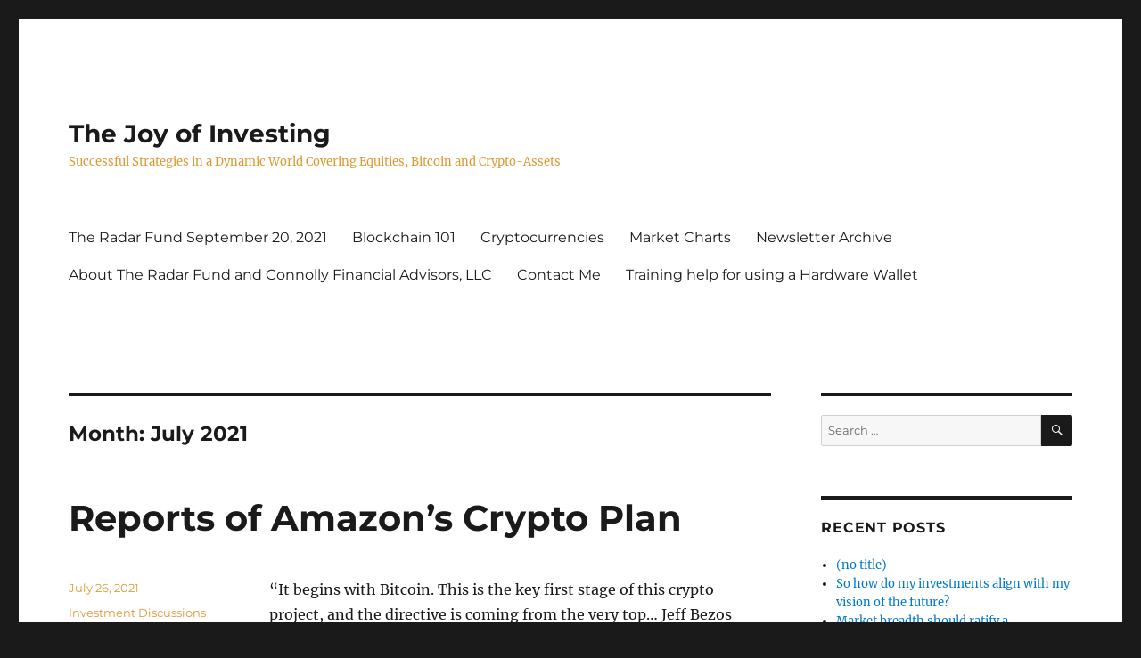

--- FILE ---
content_type: text/html; charset=UTF-8
request_url: https://thejoyofinvesting.com/2021/07/
body_size: 13499
content:
<!DOCTYPE html>
<html lang="en-US" class="no-js">
<head>
	<meta charset="UTF-8">
	<meta name="viewport" content="width=device-width, initial-scale=1.0">
	<link rel="profile" href="https://gmpg.org/xfn/11">
		<script>
(function(html){html.className = html.className.replace(/\bno-js\b/,'js')})(document.documentElement);
//# sourceURL=twentysixteen_javascript_detection
</script>
<title>July 2021 &#8211; The Joy of Investing</title>
<style>
#wpadminbar #wp-admin-bar-wsm_free_top_button .ab-icon:before {
	content: "\f239";
	color: #FF9800;
	top: 3px;
}
</style><meta name='robots' content='max-image-preview:large' />
	<style>img:is([sizes="auto" i], [sizes^="auto," i]) { contain-intrinsic-size: 3000px 1500px }</style>
	<link rel="alternate" type="application/rss+xml" title="The Joy of Investing &raquo; Feed" href="https://thejoyofinvesting.com/feed/" />
<link rel="alternate" type="application/rss+xml" title="The Joy of Investing &raquo; Comments Feed" href="https://thejoyofinvesting.com/comments/feed/" />
<script>
window._wpemojiSettings = {"baseUrl":"https:\/\/s.w.org\/images\/core\/emoji\/16.0.1\/72x72\/","ext":".png","svgUrl":"https:\/\/s.w.org\/images\/core\/emoji\/16.0.1\/svg\/","svgExt":".svg","source":{"concatemoji":"https:\/\/thejoyofinvesting.com\/wp-includes\/js\/wp-emoji-release.min.js?ver=6.8.3"}};
/*! This file is auto-generated */
!function(s,n){var o,i,e;function c(e){try{var t={supportTests:e,timestamp:(new Date).valueOf()};sessionStorage.setItem(o,JSON.stringify(t))}catch(e){}}function p(e,t,n){e.clearRect(0,0,e.canvas.width,e.canvas.height),e.fillText(t,0,0);var t=new Uint32Array(e.getImageData(0,0,e.canvas.width,e.canvas.height).data),a=(e.clearRect(0,0,e.canvas.width,e.canvas.height),e.fillText(n,0,0),new Uint32Array(e.getImageData(0,0,e.canvas.width,e.canvas.height).data));return t.every(function(e,t){return e===a[t]})}function u(e,t){e.clearRect(0,0,e.canvas.width,e.canvas.height),e.fillText(t,0,0);for(var n=e.getImageData(16,16,1,1),a=0;a<n.data.length;a++)if(0!==n.data[a])return!1;return!0}function f(e,t,n,a){switch(t){case"flag":return n(e,"\ud83c\udff3\ufe0f\u200d\u26a7\ufe0f","\ud83c\udff3\ufe0f\u200b\u26a7\ufe0f")?!1:!n(e,"\ud83c\udde8\ud83c\uddf6","\ud83c\udde8\u200b\ud83c\uddf6")&&!n(e,"\ud83c\udff4\udb40\udc67\udb40\udc62\udb40\udc65\udb40\udc6e\udb40\udc67\udb40\udc7f","\ud83c\udff4\u200b\udb40\udc67\u200b\udb40\udc62\u200b\udb40\udc65\u200b\udb40\udc6e\u200b\udb40\udc67\u200b\udb40\udc7f");case"emoji":return!a(e,"\ud83e\udedf")}return!1}function g(e,t,n,a){var r="undefined"!=typeof WorkerGlobalScope&&self instanceof WorkerGlobalScope?new OffscreenCanvas(300,150):s.createElement("canvas"),o=r.getContext("2d",{willReadFrequently:!0}),i=(o.textBaseline="top",o.font="600 32px Arial",{});return e.forEach(function(e){i[e]=t(o,e,n,a)}),i}function t(e){var t=s.createElement("script");t.src=e,t.defer=!0,s.head.appendChild(t)}"undefined"!=typeof Promise&&(o="wpEmojiSettingsSupports",i=["flag","emoji"],n.supports={everything:!0,everythingExceptFlag:!0},e=new Promise(function(e){s.addEventListener("DOMContentLoaded",e,{once:!0})}),new Promise(function(t){var n=function(){try{var e=JSON.parse(sessionStorage.getItem(o));if("object"==typeof e&&"number"==typeof e.timestamp&&(new Date).valueOf()<e.timestamp+604800&&"object"==typeof e.supportTests)return e.supportTests}catch(e){}return null}();if(!n){if("undefined"!=typeof Worker&&"undefined"!=typeof OffscreenCanvas&&"undefined"!=typeof URL&&URL.createObjectURL&&"undefined"!=typeof Blob)try{var e="postMessage("+g.toString()+"("+[JSON.stringify(i),f.toString(),p.toString(),u.toString()].join(",")+"));",a=new Blob([e],{type:"text/javascript"}),r=new Worker(URL.createObjectURL(a),{name:"wpTestEmojiSupports"});return void(r.onmessage=function(e){c(n=e.data),r.terminate(),t(n)})}catch(e){}c(n=g(i,f,p,u))}t(n)}).then(function(e){for(var t in e)n.supports[t]=e[t],n.supports.everything=n.supports.everything&&n.supports[t],"flag"!==t&&(n.supports.everythingExceptFlag=n.supports.everythingExceptFlag&&n.supports[t]);n.supports.everythingExceptFlag=n.supports.everythingExceptFlag&&!n.supports.flag,n.DOMReady=!1,n.readyCallback=function(){n.DOMReady=!0}}).then(function(){return e}).then(function(){var e;n.supports.everything||(n.readyCallback(),(e=n.source||{}).concatemoji?t(e.concatemoji):e.wpemoji&&e.twemoji&&(t(e.twemoji),t(e.wpemoji)))}))}((window,document),window._wpemojiSettings);
</script>
<style id='wp-emoji-styles-inline-css'>

	img.wp-smiley, img.emoji {
		display: inline !important;
		border: none !important;
		box-shadow: none !important;
		height: 1em !important;
		width: 1em !important;
		margin: 0 0.07em !important;
		vertical-align: -0.1em !important;
		background: none !important;
		padding: 0 !important;
	}
</style>
<link rel='stylesheet' id='wp-block-library-css' href='https://thejoyofinvesting.com/wp-includes/css/dist/block-library/style.min.css?ver=6.8.3' media='all' />
<style id='wp-block-library-theme-inline-css'>
.wp-block-audio :where(figcaption){color:#555;font-size:13px;text-align:center}.is-dark-theme .wp-block-audio :where(figcaption){color:#ffffffa6}.wp-block-audio{margin:0 0 1em}.wp-block-code{border:1px solid #ccc;border-radius:4px;font-family:Menlo,Consolas,monaco,monospace;padding:.8em 1em}.wp-block-embed :where(figcaption){color:#555;font-size:13px;text-align:center}.is-dark-theme .wp-block-embed :where(figcaption){color:#ffffffa6}.wp-block-embed{margin:0 0 1em}.blocks-gallery-caption{color:#555;font-size:13px;text-align:center}.is-dark-theme .blocks-gallery-caption{color:#ffffffa6}:root :where(.wp-block-image figcaption){color:#555;font-size:13px;text-align:center}.is-dark-theme :root :where(.wp-block-image figcaption){color:#ffffffa6}.wp-block-image{margin:0 0 1em}.wp-block-pullquote{border-bottom:4px solid;border-top:4px solid;color:currentColor;margin-bottom:1.75em}.wp-block-pullquote cite,.wp-block-pullquote footer,.wp-block-pullquote__citation{color:currentColor;font-size:.8125em;font-style:normal;text-transform:uppercase}.wp-block-quote{border-left:.25em solid;margin:0 0 1.75em;padding-left:1em}.wp-block-quote cite,.wp-block-quote footer{color:currentColor;font-size:.8125em;font-style:normal;position:relative}.wp-block-quote:where(.has-text-align-right){border-left:none;border-right:.25em solid;padding-left:0;padding-right:1em}.wp-block-quote:where(.has-text-align-center){border:none;padding-left:0}.wp-block-quote.is-large,.wp-block-quote.is-style-large,.wp-block-quote:where(.is-style-plain){border:none}.wp-block-search .wp-block-search__label{font-weight:700}.wp-block-search__button{border:1px solid #ccc;padding:.375em .625em}:where(.wp-block-group.has-background){padding:1.25em 2.375em}.wp-block-separator.has-css-opacity{opacity:.4}.wp-block-separator{border:none;border-bottom:2px solid;margin-left:auto;margin-right:auto}.wp-block-separator.has-alpha-channel-opacity{opacity:1}.wp-block-separator:not(.is-style-wide):not(.is-style-dots){width:100px}.wp-block-separator.has-background:not(.is-style-dots){border-bottom:none;height:1px}.wp-block-separator.has-background:not(.is-style-wide):not(.is-style-dots){height:2px}.wp-block-table{margin:0 0 1em}.wp-block-table td,.wp-block-table th{word-break:normal}.wp-block-table :where(figcaption){color:#555;font-size:13px;text-align:center}.is-dark-theme .wp-block-table :where(figcaption){color:#ffffffa6}.wp-block-video :where(figcaption){color:#555;font-size:13px;text-align:center}.is-dark-theme .wp-block-video :where(figcaption){color:#ffffffa6}.wp-block-video{margin:0 0 1em}:root :where(.wp-block-template-part.has-background){margin-bottom:0;margin-top:0;padding:1.25em 2.375em}
</style>
<style id='classic-theme-styles-inline-css'>
/*! This file is auto-generated */
.wp-block-button__link{color:#fff;background-color:#32373c;border-radius:9999px;box-shadow:none;text-decoration:none;padding:calc(.667em + 2px) calc(1.333em + 2px);font-size:1.125em}.wp-block-file__button{background:#32373c;color:#fff;text-decoration:none}
</style>
<style id='global-styles-inline-css'>
:root{--wp--preset--aspect-ratio--square: 1;--wp--preset--aspect-ratio--4-3: 4/3;--wp--preset--aspect-ratio--3-4: 3/4;--wp--preset--aspect-ratio--3-2: 3/2;--wp--preset--aspect-ratio--2-3: 2/3;--wp--preset--aspect-ratio--16-9: 16/9;--wp--preset--aspect-ratio--9-16: 9/16;--wp--preset--color--black: #000000;--wp--preset--color--cyan-bluish-gray: #abb8c3;--wp--preset--color--white: #fff;--wp--preset--color--pale-pink: #f78da7;--wp--preset--color--vivid-red: #cf2e2e;--wp--preset--color--luminous-vivid-orange: #ff6900;--wp--preset--color--luminous-vivid-amber: #fcb900;--wp--preset--color--light-green-cyan: #7bdcb5;--wp--preset--color--vivid-green-cyan: #00d084;--wp--preset--color--pale-cyan-blue: #8ed1fc;--wp--preset--color--vivid-cyan-blue: #0693e3;--wp--preset--color--vivid-purple: #9b51e0;--wp--preset--color--dark-gray: #1a1a1a;--wp--preset--color--medium-gray: #686868;--wp--preset--color--light-gray: #e5e5e5;--wp--preset--color--blue-gray: #4d545c;--wp--preset--color--bright-blue: #007acc;--wp--preset--color--light-blue: #9adffd;--wp--preset--color--dark-brown: #402b30;--wp--preset--color--medium-brown: #774e24;--wp--preset--color--dark-red: #640c1f;--wp--preset--color--bright-red: #ff675f;--wp--preset--color--yellow: #ffef8e;--wp--preset--gradient--vivid-cyan-blue-to-vivid-purple: linear-gradient(135deg,rgba(6,147,227,1) 0%,rgb(155,81,224) 100%);--wp--preset--gradient--light-green-cyan-to-vivid-green-cyan: linear-gradient(135deg,rgb(122,220,180) 0%,rgb(0,208,130) 100%);--wp--preset--gradient--luminous-vivid-amber-to-luminous-vivid-orange: linear-gradient(135deg,rgba(252,185,0,1) 0%,rgba(255,105,0,1) 100%);--wp--preset--gradient--luminous-vivid-orange-to-vivid-red: linear-gradient(135deg,rgba(255,105,0,1) 0%,rgb(207,46,46) 100%);--wp--preset--gradient--very-light-gray-to-cyan-bluish-gray: linear-gradient(135deg,rgb(238,238,238) 0%,rgb(169,184,195) 100%);--wp--preset--gradient--cool-to-warm-spectrum: linear-gradient(135deg,rgb(74,234,220) 0%,rgb(151,120,209) 20%,rgb(207,42,186) 40%,rgb(238,44,130) 60%,rgb(251,105,98) 80%,rgb(254,248,76) 100%);--wp--preset--gradient--blush-light-purple: linear-gradient(135deg,rgb(255,206,236) 0%,rgb(152,150,240) 100%);--wp--preset--gradient--blush-bordeaux: linear-gradient(135deg,rgb(254,205,165) 0%,rgb(254,45,45) 50%,rgb(107,0,62) 100%);--wp--preset--gradient--luminous-dusk: linear-gradient(135deg,rgb(255,203,112) 0%,rgb(199,81,192) 50%,rgb(65,88,208) 100%);--wp--preset--gradient--pale-ocean: linear-gradient(135deg,rgb(255,245,203) 0%,rgb(182,227,212) 50%,rgb(51,167,181) 100%);--wp--preset--gradient--electric-grass: linear-gradient(135deg,rgb(202,248,128) 0%,rgb(113,206,126) 100%);--wp--preset--gradient--midnight: linear-gradient(135deg,rgb(2,3,129) 0%,rgb(40,116,252) 100%);--wp--preset--font-size--small: 13px;--wp--preset--font-size--medium: 20px;--wp--preset--font-size--large: 36px;--wp--preset--font-size--x-large: 42px;--wp--preset--spacing--20: 0.44rem;--wp--preset--spacing--30: 0.67rem;--wp--preset--spacing--40: 1rem;--wp--preset--spacing--50: 1.5rem;--wp--preset--spacing--60: 2.25rem;--wp--preset--spacing--70: 3.38rem;--wp--preset--spacing--80: 5.06rem;--wp--preset--shadow--natural: 6px 6px 9px rgba(0, 0, 0, 0.2);--wp--preset--shadow--deep: 12px 12px 50px rgba(0, 0, 0, 0.4);--wp--preset--shadow--sharp: 6px 6px 0px rgba(0, 0, 0, 0.2);--wp--preset--shadow--outlined: 6px 6px 0px -3px rgba(255, 255, 255, 1), 6px 6px rgba(0, 0, 0, 1);--wp--preset--shadow--crisp: 6px 6px 0px rgba(0, 0, 0, 1);}:where(.is-layout-flex){gap: 0.5em;}:where(.is-layout-grid){gap: 0.5em;}body .is-layout-flex{display: flex;}.is-layout-flex{flex-wrap: wrap;align-items: center;}.is-layout-flex > :is(*, div){margin: 0;}body .is-layout-grid{display: grid;}.is-layout-grid > :is(*, div){margin: 0;}:where(.wp-block-columns.is-layout-flex){gap: 2em;}:where(.wp-block-columns.is-layout-grid){gap: 2em;}:where(.wp-block-post-template.is-layout-flex){gap: 1.25em;}:where(.wp-block-post-template.is-layout-grid){gap: 1.25em;}.has-black-color{color: var(--wp--preset--color--black) !important;}.has-cyan-bluish-gray-color{color: var(--wp--preset--color--cyan-bluish-gray) !important;}.has-white-color{color: var(--wp--preset--color--white) !important;}.has-pale-pink-color{color: var(--wp--preset--color--pale-pink) !important;}.has-vivid-red-color{color: var(--wp--preset--color--vivid-red) !important;}.has-luminous-vivid-orange-color{color: var(--wp--preset--color--luminous-vivid-orange) !important;}.has-luminous-vivid-amber-color{color: var(--wp--preset--color--luminous-vivid-amber) !important;}.has-light-green-cyan-color{color: var(--wp--preset--color--light-green-cyan) !important;}.has-vivid-green-cyan-color{color: var(--wp--preset--color--vivid-green-cyan) !important;}.has-pale-cyan-blue-color{color: var(--wp--preset--color--pale-cyan-blue) !important;}.has-vivid-cyan-blue-color{color: var(--wp--preset--color--vivid-cyan-blue) !important;}.has-vivid-purple-color{color: var(--wp--preset--color--vivid-purple) !important;}.has-black-background-color{background-color: var(--wp--preset--color--black) !important;}.has-cyan-bluish-gray-background-color{background-color: var(--wp--preset--color--cyan-bluish-gray) !important;}.has-white-background-color{background-color: var(--wp--preset--color--white) !important;}.has-pale-pink-background-color{background-color: var(--wp--preset--color--pale-pink) !important;}.has-vivid-red-background-color{background-color: var(--wp--preset--color--vivid-red) !important;}.has-luminous-vivid-orange-background-color{background-color: var(--wp--preset--color--luminous-vivid-orange) !important;}.has-luminous-vivid-amber-background-color{background-color: var(--wp--preset--color--luminous-vivid-amber) !important;}.has-light-green-cyan-background-color{background-color: var(--wp--preset--color--light-green-cyan) !important;}.has-vivid-green-cyan-background-color{background-color: var(--wp--preset--color--vivid-green-cyan) !important;}.has-pale-cyan-blue-background-color{background-color: var(--wp--preset--color--pale-cyan-blue) !important;}.has-vivid-cyan-blue-background-color{background-color: var(--wp--preset--color--vivid-cyan-blue) !important;}.has-vivid-purple-background-color{background-color: var(--wp--preset--color--vivid-purple) !important;}.has-black-border-color{border-color: var(--wp--preset--color--black) !important;}.has-cyan-bluish-gray-border-color{border-color: var(--wp--preset--color--cyan-bluish-gray) !important;}.has-white-border-color{border-color: var(--wp--preset--color--white) !important;}.has-pale-pink-border-color{border-color: var(--wp--preset--color--pale-pink) !important;}.has-vivid-red-border-color{border-color: var(--wp--preset--color--vivid-red) !important;}.has-luminous-vivid-orange-border-color{border-color: var(--wp--preset--color--luminous-vivid-orange) !important;}.has-luminous-vivid-amber-border-color{border-color: var(--wp--preset--color--luminous-vivid-amber) !important;}.has-light-green-cyan-border-color{border-color: var(--wp--preset--color--light-green-cyan) !important;}.has-vivid-green-cyan-border-color{border-color: var(--wp--preset--color--vivid-green-cyan) !important;}.has-pale-cyan-blue-border-color{border-color: var(--wp--preset--color--pale-cyan-blue) !important;}.has-vivid-cyan-blue-border-color{border-color: var(--wp--preset--color--vivid-cyan-blue) !important;}.has-vivid-purple-border-color{border-color: var(--wp--preset--color--vivid-purple) !important;}.has-vivid-cyan-blue-to-vivid-purple-gradient-background{background: var(--wp--preset--gradient--vivid-cyan-blue-to-vivid-purple) !important;}.has-light-green-cyan-to-vivid-green-cyan-gradient-background{background: var(--wp--preset--gradient--light-green-cyan-to-vivid-green-cyan) !important;}.has-luminous-vivid-amber-to-luminous-vivid-orange-gradient-background{background: var(--wp--preset--gradient--luminous-vivid-amber-to-luminous-vivid-orange) !important;}.has-luminous-vivid-orange-to-vivid-red-gradient-background{background: var(--wp--preset--gradient--luminous-vivid-orange-to-vivid-red) !important;}.has-very-light-gray-to-cyan-bluish-gray-gradient-background{background: var(--wp--preset--gradient--very-light-gray-to-cyan-bluish-gray) !important;}.has-cool-to-warm-spectrum-gradient-background{background: var(--wp--preset--gradient--cool-to-warm-spectrum) !important;}.has-blush-light-purple-gradient-background{background: var(--wp--preset--gradient--blush-light-purple) !important;}.has-blush-bordeaux-gradient-background{background: var(--wp--preset--gradient--blush-bordeaux) !important;}.has-luminous-dusk-gradient-background{background: var(--wp--preset--gradient--luminous-dusk) !important;}.has-pale-ocean-gradient-background{background: var(--wp--preset--gradient--pale-ocean) !important;}.has-electric-grass-gradient-background{background: var(--wp--preset--gradient--electric-grass) !important;}.has-midnight-gradient-background{background: var(--wp--preset--gradient--midnight) !important;}.has-small-font-size{font-size: var(--wp--preset--font-size--small) !important;}.has-medium-font-size{font-size: var(--wp--preset--font-size--medium) !important;}.has-large-font-size{font-size: var(--wp--preset--font-size--large) !important;}.has-x-large-font-size{font-size: var(--wp--preset--font-size--x-large) !important;}
:where(.wp-block-post-template.is-layout-flex){gap: 1.25em;}:where(.wp-block-post-template.is-layout-grid){gap: 1.25em;}
:where(.wp-block-columns.is-layout-flex){gap: 2em;}:where(.wp-block-columns.is-layout-grid){gap: 2em;}
:root :where(.wp-block-pullquote){font-size: 1.5em;line-height: 1.6;}
</style>
<link rel='stylesheet' id='wsm-style-css' href='https://thejoyofinvesting.com/wp-content/plugins/wp-stats-manager/css/style.css?ver=1.2' media='all' />
<link rel='stylesheet' id='wp-components-css' href='https://thejoyofinvesting.com/wp-includes/css/dist/components/style.min.css?ver=6.8.3' media='all' />
<link rel='stylesheet' id='godaddy-styles-css' href='https://thejoyofinvesting.com/wp-content/mu-plugins/vendor/wpex/godaddy-launch/includes/Dependencies/GoDaddy/Styles/build/latest.css?ver=2.0.2' media='all' />
<link rel='stylesheet' id='twentysixteen-fonts-css' href='https://thejoyofinvesting.com/wp-content/themes/twentysixteen/fonts/merriweather-plus-montserrat-plus-inconsolata.css?ver=20230328' media='all' />
<link rel='stylesheet' id='genericons-css' href='https://thejoyofinvesting.com/wp-content/themes/twentysixteen/genericons/genericons.css?ver=20251101' media='all' />
<link rel='stylesheet' id='twentysixteen-style-css' href='https://thejoyofinvesting.com/wp-content/themes/twentysixteen/style.css?ver=20251202' media='all' />
<style id='twentysixteen-style-inline-css'>

		/* Custom Secondary Text Color */

		/**
		 * IE8 and earlier will drop any block with CSS3 selectors.
		 * Do not combine these styles with the next block.
		 */
		body:not(.search-results) .entry-summary {
			color: #dd9933;
		}

		blockquote,
		.post-password-form label,
		a:hover,
		a:focus,
		a:active,
		.post-navigation .meta-nav,
		.image-navigation,
		.comment-navigation,
		.widget_recent_entries .post-date,
		.widget_rss .rss-date,
		.widget_rss cite,
		.site-description,
		.author-bio,
		.entry-footer,
		.entry-footer a,
		.sticky-post,
		.taxonomy-description,
		.entry-caption,
		.comment-metadata,
		.pingback .edit-link,
		.comment-metadata a,
		.pingback .comment-edit-link,
		.comment-form label,
		.comment-notes,
		.comment-awaiting-moderation,
		.logged-in-as,
		.form-allowed-tags,
		.site-info,
		.site-info a,
		.wp-caption .wp-caption-text,
		.gallery-caption,
		.widecolumn label,
		.widecolumn .mu_register label {
			color: #dd9933;
		}

		.widget_calendar tbody a:hover,
		.widget_calendar tbody a:focus {
			background-color: #dd9933;
		}
	
</style>
<link rel='stylesheet' id='twentysixteen-block-style-css' href='https://thejoyofinvesting.com/wp-content/themes/twentysixteen/css/blocks.css?ver=20240817' media='all' />
<script src="https://thejoyofinvesting.com/wp-includes/js/jquery/jquery.min.js?ver=3.7.1" id="jquery-core-js"></script>
<script src="https://thejoyofinvesting.com/wp-includes/js/jquery/jquery-migrate.min.js?ver=3.4.1" id="jquery-migrate-js"></script>
<script id="twentysixteen-script-js-extra">
var screenReaderText = {"expand":"expand child menu","collapse":"collapse child menu"};
</script>
<script src="https://thejoyofinvesting.com/wp-content/themes/twentysixteen/js/functions.js?ver=20230629" id="twentysixteen-script-js" defer data-wp-strategy="defer"></script>
<link rel="https://api.w.org/" href="https://thejoyofinvesting.com/wp-json/" /><link rel="EditURI" type="application/rsd+xml" title="RSD" href="https://thejoyofinvesting.com/xmlrpc.php?rsd" />
<meta name="generator" content="WordPress 6.8.3" />

        <!-- Wordpress Stats Manager -->
        <script type="text/javascript">
            var _wsm = _wsm || [];
            _wsm.push(['trackPageView']);
            _wsm.push(['enableLinkTracking']);
            _wsm.push(['enableHeartBeatTimer']);
            (function() {
                var u = "https://thejoyofinvesting.com/wp-content/plugins/wp-stats-manager/";
                _wsm.push(['setUrlReferrer', ""]);
                _wsm.push(['setTrackerUrl', "https://thejoyofinvesting.com/?wmcAction=wmcTrack"]);
                _wsm.push(['setSiteId', "1"]);
                _wsm.push(['setPageId', "0"]);
                _wsm.push(['setWpUserId', "0"]);
                var d = document,
                    g = d.createElement('script'),
                    s = d.getElementsByTagName('script')[0];
                g.type = 'text/javascript';
                g.async = true;
                g.defer = true;
                g.src = u + 'js/wsm_new.js';
                s.parentNode.insertBefore(g, s);
            })();
        </script>
        <!-- End Wordpress Stats Manager Code -->
<style>.recentcomments a{display:inline !important;padding:0 !important;margin:0 !important;}</style><link rel="icon" href="https://thejoyofinvesting.com/wp-content/uploads/2016/05/cropped-cropped-cropped-stock-photo-87334461-idea-bulb-concept-32x32.jpg" sizes="32x32" />
<link rel="icon" href="https://thejoyofinvesting.com/wp-content/uploads/2016/05/cropped-cropped-cropped-stock-photo-87334461-idea-bulb-concept-192x192.jpg" sizes="192x192" />
<link rel="apple-touch-icon" href="https://thejoyofinvesting.com/wp-content/uploads/2016/05/cropped-cropped-cropped-stock-photo-87334461-idea-bulb-concept-180x180.jpg" />
<meta name="msapplication-TileImage" content="https://thejoyofinvesting.com/wp-content/uploads/2016/05/cropped-cropped-cropped-stock-photo-87334461-idea-bulb-concept-270x270.jpg" />
</head>

<body class="archive date wp-embed-responsive wp-theme-twentysixteen hfeed">
<div id="page" class="site">
	<div class="site-inner">
		<a class="skip-link screen-reader-text" href="#content">
			Skip to content		</a>

		<header id="masthead" class="site-header">
			<div class="site-header-main">
				<div class="site-branding">
											<p class="site-title"><a href="https://thejoyofinvesting.com/" rel="home" >The Joy of Investing</a></p>
												<p class="site-description">Successful Strategies in a Dynamic World Covering Equities, Bitcoin and Crypto-Assets</p>
									</div><!-- .site-branding -->

									<button id="menu-toggle" class="menu-toggle">Menu</button>

					<div id="site-header-menu" class="site-header-menu">
													<nav id="site-navigation" class="main-navigation" aria-label="Primary Menu">
								<div class="menu-primary-menu-container"><ul id="menu-primary-menu" class="primary-menu"><li id="menu-item-151" class="menu-item menu-item-type-post_type menu-item-object-page menu-item-151"><a href="https://thejoyofinvesting.com/daily-posts-as-action-unfolds/">The Radar Fund September 20, 2021</a></li>
<li id="menu-item-1576" class="menu-item menu-item-type-post_type menu-item-object-page menu-item-1576"><a href="https://thejoyofinvesting.com/blockchain-101/">Blockchain 101</a></li>
<li id="menu-item-994" class="menu-item menu-item-type-post_type menu-item-object-page menu-item-994"><a href="https://thejoyofinvesting.com/introduction-to-crypto/">Cryptocurrencies</a></li>
<li id="menu-item-145" class="menu-item menu-item-type-post_type menu-item-object-page menu-item-145"><a href="https://thejoyofinvesting.com/charts/">Market Charts</a></li>
<li id="menu-item-696" class="menu-item menu-item-type-post_type menu-item-object-page menu-item-696"><a href="https://thejoyofinvesting.com/newsletter-archive-2/">Newsletter Archive</a></li>
<li id="menu-item-6" class="menu-item menu-item-type-post_type menu-item-object-page menu-item-6"><a href="https://thejoyofinvesting.com/brochure/">About The Radar Fund and Connolly Financial Advisors, LLC</a></li>
<li id="menu-item-8" class="menu-item menu-item-type-post_type menu-item-object-page menu-item-8"><a href="https://thejoyofinvesting.com/contact/">Contact Me</a></li>
<li id="menu-item-3368" class="menu-item menu-item-type-post_type menu-item-object-page menu-item-3368"><a href="https://thejoyofinvesting.com/training-help-for-using-a-hardware-wallet/">Training help for using a Hardware Wallet</a></li>
</ul></div>							</nav><!-- .main-navigation -->
						
													<nav id="social-navigation" class="social-navigation" aria-label="Social Links Menu">
								<div class="menu-primary-menu-container"><ul id="menu-primary-menu-1" class="social-links-menu"><li class="menu-item menu-item-type-post_type menu-item-object-page menu-item-151"><a href="https://thejoyofinvesting.com/daily-posts-as-action-unfolds/"><span class="screen-reader-text">The Radar Fund September 20, 2021</span></a></li>
<li class="menu-item menu-item-type-post_type menu-item-object-page menu-item-1576"><a href="https://thejoyofinvesting.com/blockchain-101/"><span class="screen-reader-text">Blockchain 101</span></a></li>
<li class="menu-item menu-item-type-post_type menu-item-object-page menu-item-994"><a href="https://thejoyofinvesting.com/introduction-to-crypto/"><span class="screen-reader-text">Cryptocurrencies</span></a></li>
<li class="menu-item menu-item-type-post_type menu-item-object-page menu-item-145"><a href="https://thejoyofinvesting.com/charts/"><span class="screen-reader-text">Market Charts</span></a></li>
<li class="menu-item menu-item-type-post_type menu-item-object-page menu-item-696"><a href="https://thejoyofinvesting.com/newsletter-archive-2/"><span class="screen-reader-text">Newsletter Archive</span></a></li>
<li class="menu-item menu-item-type-post_type menu-item-object-page menu-item-6"><a href="https://thejoyofinvesting.com/brochure/"><span class="screen-reader-text">About The Radar Fund and Connolly Financial Advisors, LLC</span></a></li>
<li class="menu-item menu-item-type-post_type menu-item-object-page menu-item-8"><a href="https://thejoyofinvesting.com/contact/"><span class="screen-reader-text">Contact Me</span></a></li>
<li class="menu-item menu-item-type-post_type menu-item-object-page menu-item-3368"><a href="https://thejoyofinvesting.com/training-help-for-using-a-hardware-wallet/"><span class="screen-reader-text">Training help for using a Hardware Wallet</span></a></li>
</ul></div>							</nav><!-- .social-navigation -->
											</div><!-- .site-header-menu -->
							</div><!-- .site-header-main -->

					</header><!-- .site-header -->

		<div id="content" class="site-content">

	<div id="primary" class="content-area">
		<main id="main" class="site-main">

		
			<header class="page-header">
				<h1 class="page-title">Month: <span>July 2021</span></h1>			</header><!-- .page-header -->

			
<article id="post-3247" class="post-3247 post type-post status-publish format-standard hentry category-investment-discussions">
	<header class="entry-header">
		
		<h2 class="entry-title"><a href="https://thejoyofinvesting.com/%My-perspective-on-the-Crypto-Ecosystem%/" rel="bookmark">Reports of Amazon’s Crypto Plan</a></h2>	</header><!-- .entry-header -->

	
	
	<div class="entry-content">
		<p>“It begins with Bitcoin. This is the key first stage of this crypto project, and the directive is coming from the very top… Jeff Bezos himself.”</p>
<p>Though Amazon is not the first company to add a Bitcoin payment method, it is certainly the most influential one. It operates the top e-commerce store globally with hundreds of millions of people as its customers.</p>
<p>“This entire project is pretty much ready to roll,” the insider added, adding that the company has been working on it since 2019. After Bitcoin, Amazon also has plans to add Ethereum, Cardano, and Bitcoin Cash for payments.</p>
<p><a href="https://www.financemagnates.com/cryptocurrency/news/bitcoin-inches-closer-to-40k-after-reports-of-amazons-crypto-plan/?utm_source=daily_newsletter&#038;utm_medium=email&#038;utm_campaign=26.07.21">https://www.financemagnates.com/cryptocurrency/news/bitcoin-inches-closer-to-40k-after-reports-of-amazons-crypto-plan/?utm_source=daily_newsletter&#038;utm_medium=email&#038;utm_campaign=26.07.21</a></p>
	</div><!-- .entry-content -->

	<footer class="entry-footer">
		<span class="byline"><img alt='' src='https://secure.gravatar.com/avatar/a3a88aef92d2f1858105858b5baec4e4fcc8850d51a1989f3da9790d7b2bd175?s=49&#038;d=mm&#038;r=g' srcset='https://secure.gravatar.com/avatar/a3a88aef92d2f1858105858b5baec4e4fcc8850d51a1989f3da9790d7b2bd175?s=98&#038;d=mm&#038;r=g 2x' class='avatar avatar-49 photo' height='49' width='49' decoding='async'/><span class="screen-reader-text">Author </span><span class="author vcard"><a class="url fn n" href="https://thejoyofinvesting.com/author/tomconnolly233/">Thomas Connolly</a></span></span><span class="posted-on"><span class="screen-reader-text">Posted on </span><a href="https://thejoyofinvesting.com/%My-perspective-on-the-Crypto-Ecosystem%/" rel="bookmark"><time class="entry-date published updated" datetime="2021-07-26T10:14:17-04:00">July 26, 2021</time></a></span><span class="cat-links"><span class="screen-reader-text">Categories </span><a href="https://thejoyofinvesting.com/category/investment-discussions/" rel="category tag">Investment Discussions</a></span>			</footer><!-- .entry-footer -->
</article><!-- #post-3247 -->

<article id="post-3244" class="post-3244 post type-post status-publish format-standard hentry category-investment-discussions">
	<header class="entry-header">
		
		<h2 class="entry-title"><a href="https://thejoyofinvesting.com/%My-perspective-on-the-Crypto-Ecosystem%/" rel="bookmark">Goldman Sachs: 18% of World&#8217;s Super Rich See Crypto as Inflation Hedge</a></h2>	</header><!-- .entry-header -->

	
	
	<div class="entry-content">
		<p>Of the family offices that responded to the survey, 22% had $5 billion in assets under management, and 45% managed between $1 billion and $4.9 billion. </p>
<p>Goldman Sachs’ survey arrived a couple of months after it published a research report which concluded that cryptocurrencies are a legitimate asset class. In May, the bank declared: ​​&#8221;Clients and beyond are largely treating [Bitcoin] as a new asset class, which is notable—it’s not often that we get to witness the emergence of a new asset class.&#8221;</p>
<p><a href="https://decrypt.co/76598/goldman-sachs-18-worlds-super-rich-see-crypto-inflation-hedge">https://decrypt.co/76598/goldman-sachs-18-worlds-super-rich-see-crypto-inflation-hedge</a></p>
	</div><!-- .entry-content -->

	<footer class="entry-footer">
		<span class="byline"><img alt='' src='https://secure.gravatar.com/avatar/a3a88aef92d2f1858105858b5baec4e4fcc8850d51a1989f3da9790d7b2bd175?s=49&#038;d=mm&#038;r=g' srcset='https://secure.gravatar.com/avatar/a3a88aef92d2f1858105858b5baec4e4fcc8850d51a1989f3da9790d7b2bd175?s=98&#038;d=mm&#038;r=g 2x' class='avatar avatar-49 photo' height='49' width='49' decoding='async'/><span class="screen-reader-text">Author </span><span class="author vcard"><a class="url fn n" href="https://thejoyofinvesting.com/author/tomconnolly233/">Thomas Connolly</a></span></span><span class="posted-on"><span class="screen-reader-text">Posted on </span><a href="https://thejoyofinvesting.com/%My-perspective-on-the-Crypto-Ecosystem%/" rel="bookmark"><time class="entry-date published updated" datetime="2021-07-22T16:29:21-04:00">July 22, 2021</time></a></span><span class="cat-links"><span class="screen-reader-text">Categories </span><a href="https://thejoyofinvesting.com/category/investment-discussions/" rel="category tag">Investment Discussions</a></span>			</footer><!-- .entry-footer -->
</article><!-- #post-3244 -->

<article id="post-3242" class="post-3242 post type-post status-publish format-standard hentry category-investment-discussions">
	<header class="entry-header">
		
		<h2 class="entry-title"><a href="https://thejoyofinvesting.com/%My-perspective-on-the-Crypto-Ecosystem%/" rel="bookmark">JPMorgan Reportedly to Allow Clients to Access Crypto Funds</a></h2>	</header><!-- .entry-header -->

	
	
	<div class="entry-content">
		<p>JPMorgan has reportedly become the first large US bank to allow its financial advisors to give wealth management clients access to cryptocurrency funds. </p>
<p>The bank told its advisors in a memo earlier this week that, as of July 19, they can buy and sell five crypto funds on behalf of a client, Business Insider reported. </p>
<p>The offerings include Osprey Funds’ Bitcoin Trust (OBTC), as well as four from Grayscale Investments: its Bitcoin Trust, Bitcoin Cash Trust, Ethereum Trust and the Grayscale Ethereum Classic Trust.<br />
<a href="https://blockworks.co/jpmorgan-reportedly-to-allow-clients-to-access-crypto-funds/">https://blockworks.co/jpmorgan-reportedly-to-allow-clients-to-access-crypto-funds/</a></p>
	</div><!-- .entry-content -->

	<footer class="entry-footer">
		<span class="byline"><img alt='' src='https://secure.gravatar.com/avatar/a3a88aef92d2f1858105858b5baec4e4fcc8850d51a1989f3da9790d7b2bd175?s=49&#038;d=mm&#038;r=g' srcset='https://secure.gravatar.com/avatar/a3a88aef92d2f1858105858b5baec4e4fcc8850d51a1989f3da9790d7b2bd175?s=98&#038;d=mm&#038;r=g 2x' class='avatar avatar-49 photo' height='49' width='49' decoding='async'/><span class="screen-reader-text">Author </span><span class="author vcard"><a class="url fn n" href="https://thejoyofinvesting.com/author/tomconnolly233/">Thomas Connolly</a></span></span><span class="posted-on"><span class="screen-reader-text">Posted on </span><a href="https://thejoyofinvesting.com/%My-perspective-on-the-Crypto-Ecosystem%/" rel="bookmark"><time class="entry-date published updated" datetime="2021-07-22T16:05:14-04:00">July 22, 2021</time></a></span><span class="cat-links"><span class="screen-reader-text">Categories </span><a href="https://thejoyofinvesting.com/category/investment-discussions/" rel="category tag">Investment Discussions</a></span>			</footer><!-- .entry-footer -->
</article><!-- #post-3242 -->

<article id="post-3215" class="post-3215 post type-post status-publish format-standard hentry category-investment-discussions">
	<header class="entry-header">
		
		<h2 class="entry-title"><a href="https://thejoyofinvesting.com/%My-perspective-on-the-Crypto-Ecosystem%/" rel="bookmark">Brazil approves Latin America’s first Ethereum ETF</a></h2>	</header><!-- .entry-header -->

	
	
	<div class="entry-content">
		<p>“QETH11 follows the same Ethereum index used by the CME Group, the CME CF Ether Reference Rate. For this, the ETF buys physical Ethereum and carries out custody with transparency and security for you“, QR said in a statement.</p>
<p>This means that investors seeking to buy Ethereum without direct exposure to the actual cryptocurrency can now do so via this ETF, using any supported brokerage provider.</p>
<p>QR Asset Management will manage the ETF, which the firm says will benefit from Gemini’s “secure institutional custody”. Gemini is a US crypto exchange and custody provider that has previously sought and failed to convince the US SEC to approve their application for a Bitcoin ETF.</p>
<p>The approval of the two ETFs—first BTC and now ETH points to Brazil’s continued support for crypto assets, adding to the clarity within its regulatory environment.</p>
<p><a href="https://coinjournal.net/news/brazil-approves-latin-americas-first-ethereum-etf/">https://coinjournal.net/news/brazil-approves-latin-americas-first-ethereum-etf/</a></p>
	</div><!-- .entry-content -->

	<footer class="entry-footer">
		<span class="byline"><img alt='' src='https://secure.gravatar.com/avatar/a3a88aef92d2f1858105858b5baec4e4fcc8850d51a1989f3da9790d7b2bd175?s=49&#038;d=mm&#038;r=g' srcset='https://secure.gravatar.com/avatar/a3a88aef92d2f1858105858b5baec4e4fcc8850d51a1989f3da9790d7b2bd175?s=98&#038;d=mm&#038;r=g 2x' class='avatar avatar-49 photo' height='49' width='49' loading='lazy' decoding='async'/><span class="screen-reader-text">Author </span><span class="author vcard"><a class="url fn n" href="https://thejoyofinvesting.com/author/tomconnolly233/">Thomas Connolly</a></span></span><span class="posted-on"><span class="screen-reader-text">Posted on </span><a href="https://thejoyofinvesting.com/%My-perspective-on-the-Crypto-Ecosystem%/" rel="bookmark"><time class="entry-date published updated" datetime="2021-07-15T14:13:53-04:00">July 15, 2021</time></a></span><span class="cat-links"><span class="screen-reader-text">Categories </span><a href="https://thejoyofinvesting.com/category/investment-discussions/" rel="category tag">Investment Discussions</a></span>			</footer><!-- .entry-footer -->
</article><!-- #post-3215 -->

<article id="post-3213" class="post-3213 post type-post status-publish format-standard hentry category-investment-discussions">
	<header class="entry-header">
		
		<h2 class="entry-title"><a href="https://thejoyofinvesting.com/%My-perspective-on-the-Crypto-Ecosystem%/" rel="bookmark">Cryptocurrencies Fidelity Digital to Expand Staff by 70% on Strong Crypto Demand</a></h2>	</header><!-- .entry-header -->

	
	
	<div class="entry-content">
		<p>Institutional investor demand to get access to Bitcoin, Ether and other digital currencies is only rising, Jessop said. The first clients of Fidelity Digital tended to be family offices and hedge funds, he said. That’s now expanding to retirement advisers and corporations that want to hold crypto as an asset class.</p>
<p>“Bitcoin has been the entry for a lot of institutions,” Jessop said. “It’s now really opening up a window on what else is going on in the space.” A big shift is in “the diversity of interest” from new and existing customers, he said.</p>
<p><a href="https://www.bloomberg.com/news/articles/2021-07-12/fidelity-digital-to-expand-staff-by-70-on-strong-crypto-demand?sref=PXN7mzI6">https://www.bloomberg.com/news/articles/2021-07-12/fidelity-digital-to-expand-staff-by-70-on-strong-crypto-demand?sref=PXN7mzI6</a></p>
	</div><!-- .entry-content -->

	<footer class="entry-footer">
		<span class="byline"><img alt='' src='https://secure.gravatar.com/avatar/a3a88aef92d2f1858105858b5baec4e4fcc8850d51a1989f3da9790d7b2bd175?s=49&#038;d=mm&#038;r=g' srcset='https://secure.gravatar.com/avatar/a3a88aef92d2f1858105858b5baec4e4fcc8850d51a1989f3da9790d7b2bd175?s=98&#038;d=mm&#038;r=g 2x' class='avatar avatar-49 photo' height='49' width='49' loading='lazy' decoding='async'/><span class="screen-reader-text">Author </span><span class="author vcard"><a class="url fn n" href="https://thejoyofinvesting.com/author/tomconnolly233/">Thomas Connolly</a></span></span><span class="posted-on"><span class="screen-reader-text">Posted on </span><a href="https://thejoyofinvesting.com/%My-perspective-on-the-Crypto-Ecosystem%/" rel="bookmark"><time class="entry-date published updated" datetime="2021-07-14T16:07:50-04:00">July 14, 2021</time></a></span><span class="cat-links"><span class="screen-reader-text">Categories </span><a href="https://thejoyofinvesting.com/category/investment-discussions/" rel="category tag">Investment Discussions</a></span>			</footer><!-- .entry-footer -->
</article><!-- #post-3213 -->

<article id="post-3211" class="post-3211 post type-post status-publish format-standard hentry category-investment-discussions">
	<header class="entry-header">
		
		<h2 class="entry-title"><a href="https://thejoyofinvesting.com/%My-perspective-on-the-Crypto-Ecosystem%/" rel="bookmark">European Central Bank Launches 24-Month Investigation into Digital Euro</a></h2>	</header><!-- .entry-header -->

	
	
	<div class="entry-content">
		<p>“Issuing a central bank digital currency would help to maintain the autonomy of domestic payment systems and the international use of a currency in a digital world,” the ECB said in a report. </p>
<p><a href="https://blockworks.co/european-central-bank-launches-24-month-investigation-into-digital-euro/">https://blockworks.co/european-central-bank-launches-24-month-investigation-into-digital-euro/</a></p>
	</div><!-- .entry-content -->

	<footer class="entry-footer">
		<span class="byline"><img alt='' src='https://secure.gravatar.com/avatar/a3a88aef92d2f1858105858b5baec4e4fcc8850d51a1989f3da9790d7b2bd175?s=49&#038;d=mm&#038;r=g' srcset='https://secure.gravatar.com/avatar/a3a88aef92d2f1858105858b5baec4e4fcc8850d51a1989f3da9790d7b2bd175?s=98&#038;d=mm&#038;r=g 2x' class='avatar avatar-49 photo' height='49' width='49' loading='lazy' decoding='async'/><span class="screen-reader-text">Author </span><span class="author vcard"><a class="url fn n" href="https://thejoyofinvesting.com/author/tomconnolly233/">Thomas Connolly</a></span></span><span class="posted-on"><span class="screen-reader-text">Posted on </span><a href="https://thejoyofinvesting.com/%My-perspective-on-the-Crypto-Ecosystem%/" rel="bookmark"><time class="entry-date published updated" datetime="2021-07-14T15:52:03-04:00">July 14, 2021</time></a></span><span class="cat-links"><span class="screen-reader-text">Categories </span><a href="https://thejoyofinvesting.com/category/investment-discussions/" rel="category tag">Investment Discussions</a></span>			</footer><!-- .entry-footer -->
</article><!-- #post-3211 -->

<article id="post-3209" class="post-3209 post type-post status-publish format-standard hentry category-investment-discussions">
	<header class="entry-header">
		
		<h2 class="entry-title"><a href="https://thejoyofinvesting.com/%My-perspective-on-the-Crypto-Ecosystem%/" rel="bookmark">Capital Group Buys 12.2% Stake in Bitcoin-Proxy MicroStrategy</a></h2>	</header><!-- .entry-header -->

	
	
	<div class="entry-content">
		<p>The global investment management company, Capital Group, ranks among one of the oldest and largest investment management firms in the world with over $7.6 billion in revenue. As of December 31, 2020, the firm said it manages more than $2.3 trillion in equity and fixed income assets for millions of individuals and institutional investors around the world.</p>
<p>The investment gives CII an indirect line into the cryptocurrency market, as MicroStrategy is heavily invested in bitcoin and has bought over 105,000 bitcoins for approximately $2.741 billion, as of late June. </p>
<p><a href="https://blockworks.co/capital-group-buys-12-2-stake-in-bitcoin-proxy-microstrategy/?oly_enc_id=2460C7090134A6V">https://blockworks.co/capital-group-buys-12-2-stake-in-bitcoin-proxy-microstrategy/?oly_enc_id=2460C7090134A6V</a></p>
	</div><!-- .entry-content -->

	<footer class="entry-footer">
		<span class="byline"><img alt='' src='https://secure.gravatar.com/avatar/a3a88aef92d2f1858105858b5baec4e4fcc8850d51a1989f3da9790d7b2bd175?s=49&#038;d=mm&#038;r=g' srcset='https://secure.gravatar.com/avatar/a3a88aef92d2f1858105858b5baec4e4fcc8850d51a1989f3da9790d7b2bd175?s=98&#038;d=mm&#038;r=g 2x' class='avatar avatar-49 photo' height='49' width='49' loading='lazy' decoding='async'/><span class="screen-reader-text">Author </span><span class="author vcard"><a class="url fn n" href="https://thejoyofinvesting.com/author/tomconnolly233/">Thomas Connolly</a></span></span><span class="posted-on"><span class="screen-reader-text">Posted on </span><a href="https://thejoyofinvesting.com/%My-perspective-on-the-Crypto-Ecosystem%/" rel="bookmark"><time class="entry-date published updated" datetime="2021-07-13T19:18:26-04:00">July 13, 2021</time></a></span><span class="cat-links"><span class="screen-reader-text">Categories </span><a href="https://thejoyofinvesting.com/category/investment-discussions/" rel="category tag">Investment Discussions</a></span>			</footer><!-- .entry-footer -->
</article><!-- #post-3209 -->

		</main><!-- .site-main -->
	</div><!-- .content-area -->


	<aside id="secondary" class="sidebar widget-area">
		<section id="search-2" class="widget widget_search">
<form role="search" method="get" class="search-form" action="https://thejoyofinvesting.com/">
	<label>
		<span class="screen-reader-text">
			Search for:		</span>
		<input type="search" class="search-field" placeholder="Search &hellip;" value="" name="s" />
	</label>
	<button type="submit" class="search-submit"><span class="screen-reader-text">
		Search	</span></button>
</form>
</section>
		<section id="recent-posts-2" class="widget widget_recent_entries">
		<h2 class="widget-title">Recent Posts</h2><nav aria-label="Recent Posts">
		<ul>
											<li>
					<a href="https://thejoyofinvesting.com/%My-perspective-on-the-Crypto-Ecosystem%/">(no title)</a>
									</li>
											<li>
					<a href="https://thejoyofinvesting.com/%My-perspective-on-the-Crypto-Ecosystem%/">So how do my investments align with my vision of the future?</a>
									</li>
											<li>
					<a href="https://thejoyofinvesting.com/%My-perspective-on-the-Crypto-Ecosystem%/">Market breadth should ratify a sustainable move led by BTC and ETH</a>
									</li>
											<li>
					<a href="https://thejoyofinvesting.com/%My-perspective-on-the-Crypto-Ecosystem%/">Trend remains in place</a>
									</li>
											<li>
					<a href="https://thejoyofinvesting.com/%My-perspective-on-the-Crypto-Ecosystem%/">Today&#8217;s snapshot shows a clear break higher.  See prior post of charts for the change from the prior day</a>
									</li>
					</ul>

		</nav></section><section id="recent-comments-2" class="widget widget_recent_comments"><h2 class="widget-title">Recent Comments</h2><nav aria-label="Recent Comments"><ul id="recentcomments"></ul></nav></section><section id="archives-2" class="widget widget_archive"><h2 class="widget-title">Archives</h2><nav aria-label="Archives">
			<ul>
					<li><a href='https://thejoyofinvesting.com/2026/01/'>January 2026</a></li>
	<li><a href='https://thejoyofinvesting.com/2025/12/'>December 2025</a></li>
	<li><a href='https://thejoyofinvesting.com/2025/11/'>November 2025</a></li>
	<li><a href='https://thejoyofinvesting.com/2024/02/'>February 2024</a></li>
	<li><a href='https://thejoyofinvesting.com/2024/01/'>January 2024</a></li>
	<li><a href='https://thejoyofinvesting.com/2021/09/'>September 2021</a></li>
	<li><a href='https://thejoyofinvesting.com/2021/08/'>August 2021</a></li>
	<li><a href='https://thejoyofinvesting.com/2021/07/' aria-current="page">July 2021</a></li>
	<li><a href='https://thejoyofinvesting.com/2021/06/'>June 2021</a></li>
	<li><a href='https://thejoyofinvesting.com/2021/04/'>April 2021</a></li>
	<li><a href='https://thejoyofinvesting.com/2021/03/'>March 2021</a></li>
	<li><a href='https://thejoyofinvesting.com/2020/12/'>December 2020</a></li>
	<li><a href='https://thejoyofinvesting.com/2020/10/'>October 2020</a></li>
	<li><a href='https://thejoyofinvesting.com/2020/09/'>September 2020</a></li>
	<li><a href='https://thejoyofinvesting.com/2020/08/'>August 2020</a></li>
	<li><a href='https://thejoyofinvesting.com/2020/07/'>July 2020</a></li>
	<li><a href='https://thejoyofinvesting.com/2020/06/'>June 2020</a></li>
	<li><a href='https://thejoyofinvesting.com/2020/05/'>May 2020</a></li>
	<li><a href='https://thejoyofinvesting.com/2020/04/'>April 2020</a></li>
	<li><a href='https://thejoyofinvesting.com/2020/03/'>March 2020</a></li>
	<li><a href='https://thejoyofinvesting.com/2020/02/'>February 2020</a></li>
	<li><a href='https://thejoyofinvesting.com/2020/01/'>January 2020</a></li>
	<li><a href='https://thejoyofinvesting.com/2019/12/'>December 2019</a></li>
	<li><a href='https://thejoyofinvesting.com/2019/11/'>November 2019</a></li>
	<li><a href='https://thejoyofinvesting.com/2019/10/'>October 2019</a></li>
	<li><a href='https://thejoyofinvesting.com/2019/09/'>September 2019</a></li>
	<li><a href='https://thejoyofinvesting.com/2019/08/'>August 2019</a></li>
	<li><a href='https://thejoyofinvesting.com/2019/05/'>May 2019</a></li>
	<li><a href='https://thejoyofinvesting.com/2019/04/'>April 2019</a></li>
	<li><a href='https://thejoyofinvesting.com/2019/03/'>March 2019</a></li>
	<li><a href='https://thejoyofinvesting.com/2019/02/'>February 2019</a></li>
	<li><a href='https://thejoyofinvesting.com/2018/12/'>December 2018</a></li>
	<li><a href='https://thejoyofinvesting.com/2018/11/'>November 2018</a></li>
	<li><a href='https://thejoyofinvesting.com/2018/01/'>January 2018</a></li>
	<li><a href='https://thejoyofinvesting.com/2017/12/'>December 2017</a></li>
	<li><a href='https://thejoyofinvesting.com/2017/10/'>October 2017</a></li>
	<li><a href='https://thejoyofinvesting.com/2017/09/'>September 2017</a></li>
	<li><a href='https://thejoyofinvesting.com/2017/08/'>August 2017</a></li>
	<li><a href='https://thejoyofinvesting.com/2017/07/'>July 2017</a></li>
	<li><a href='https://thejoyofinvesting.com/2017/06/'>June 2017</a></li>
	<li><a href='https://thejoyofinvesting.com/2017/05/'>May 2017</a></li>
	<li><a href='https://thejoyofinvesting.com/2017/04/'>April 2017</a></li>
	<li><a href='https://thejoyofinvesting.com/2017/02/'>February 2017</a></li>
	<li><a href='https://thejoyofinvesting.com/2017/01/'>January 2017</a></li>
	<li><a href='https://thejoyofinvesting.com/2016/12/'>December 2016</a></li>
	<li><a href='https://thejoyofinvesting.com/2016/10/'>October 2016</a></li>
	<li><a href='https://thejoyofinvesting.com/2016/09/'>September 2016</a></li>
	<li><a href='https://thejoyofinvesting.com/2016/08/'>August 2016</a></li>
	<li><a href='https://thejoyofinvesting.com/2016/07/'>July 2016</a></li>
	<li><a href='https://thejoyofinvesting.com/2016/06/'>June 2016</a></li>
	<li><a href='https://thejoyofinvesting.com/2016/05/'>May 2016</a></li>
	<li><a href='https://thejoyofinvesting.com/2016/04/'>April 2016</a></li>
	<li><a href='https://thejoyofinvesting.com/2016/03/'>March 2016</a></li>
			</ul>

			</nav></section><section id="categories-2" class="widget widget_categories"><h2 class="widget-title">Economic and Market Data</h2><form action="https://thejoyofinvesting.com" method="get"><label class="screen-reader-text" for="cat">Economic and Market Data</label><select  name='cat' id='cat' class='postform'>
	<option value='-1'>Select Category</option>
	<option class="level-0" value="1">Investment Discussions</option>
	<option class="level-0" value="3">The Joy of Investing Mission Statement</option>
</select>
</form><script>
(function() {
	var dropdown = document.getElementById( "cat" );
	function onCatChange() {
		if ( dropdown.options[ dropdown.selectedIndex ].value > 0 ) {
			dropdown.parentNode.submit();
		}
	}
	dropdown.onchange = onCatChange;
})();
</script>
</section><section id="meta-2" class="widget widget_meta"><h2 class="widget-title">Meta</h2><nav aria-label="Meta">
		<ul>
			<li><a href="https://thejoyofinvesting.com/wp-login.php?action=register">Register</a></li>			<li><a href="https://thejoyofinvesting.com/wp-login.php">Log in</a></li>
			<li><a href="https://thejoyofinvesting.com/feed/">Entries feed</a></li>
			<li><a href="https://thejoyofinvesting.com/comments/feed/">Comments feed</a></li>

			<li><a href="https://wordpress.org/">WordPress.org</a></li>
		</ul>

		</nav></section><section id="rss-2" class="widget widget_rss"><h2 class="widget-title"><a class="rsswidget rss-widget-feed" href="https://thejoyofinvesting.com/?feed=rss"><img class="rss-widget-icon" style="border:0" width="14" height="14" src="https://thejoyofinvesting.com/wp-includes/images/rss.png" alt="RSS" loading="lazy" /></a> <a class="rsswidget rss-widget-title" href="https://thejoyofinvesting.com/">The Joy of Investing</a></h2><nav aria-label="The Joy of Investing"><ul><li><a class='rsswidget' href='https://thejoyofinvesting.com/%25My-perspective-on-the-Crypto-Ecosystem%25/'>Untitled</a> <span class="rss-date">January 17, 2026</span><div class="rssSummary">Based on the crypto tokens I track, I wanted to see which one’s are leading the turn upwards. This is my first look under the hood to see which plugs are firing on time.</div> <cite>Thomas Connolly</cite></li><li><a class='rsswidget' href='https://thejoyofinvesting.com/%25My-perspective-on-the-Crypto-Ecosystem%25/'>So how do my investments align with my vision of the future?</a> <span class="rss-date">January 17, 2026</span><div class="rssSummary">There is a curiosity I hear about the composition of my crypto asset holdings. What I have not heard is the question of how do my equity portfolios compliment my crypto portfolios? The screenshots of three exchange portfolios that I manage are below. They are ordered by USD value from largest position to smallest position. [&hellip;]</div> <cite>Thomas Connolly</cite></li><li><a class='rsswidget' href='https://thejoyofinvesting.com/%25My-perspective-on-the-Crypto-Ecosystem%25/'>Market breadth should ratify a sustainable move led by BTC and ETH</a> <span class="rss-date">January 17, 2026</span><div class="rssSummary">There is value to looking at the Crypto mkt without the impact of price changes in BTC and ETH. The expectation is that overall market strength should reveal itself if the price movement is broad and has legs that are sustainable. What does this chart tell you?</div> <cite>Thomas Connolly</cite></li><li><a class='rsswidget' href='https://thejoyofinvesting.com/%25My-perspective-on-the-Crypto-Ecosystem%25/'>Trend remains in place</a> <span class="rss-date">January 14, 2026</span><div class="rssSummary"></div> <cite>Thomas Connolly</cite></li></ul></nav></section><section id="custom_html-2" class="widget_text widget widget_custom_html"><h2 class="widget-title">Tips</h2><div class="textwidget custom-html-widget"><!-- Beginning of tippin.me Button -->
<div id="tippin-button" data-dest="TomJConnolly"></div>
<script src="https://tippin.me/buttons/tip.js" type="text/javascript"></script>
<!-- End of tippin.me Button --></div></section>	</aside><!-- .sidebar .widget-area -->

		</div><!-- .site-content -->

		<footer id="colophon" class="site-footer">
							<nav class="main-navigation" aria-label="Footer Primary Menu">
					<div class="menu-primary-menu-container"><ul id="menu-primary-menu-2" class="primary-menu"><li class="menu-item menu-item-type-post_type menu-item-object-page menu-item-151"><a href="https://thejoyofinvesting.com/daily-posts-as-action-unfolds/">The Radar Fund September 20, 2021</a></li>
<li class="menu-item menu-item-type-post_type menu-item-object-page menu-item-1576"><a href="https://thejoyofinvesting.com/blockchain-101/">Blockchain 101</a></li>
<li class="menu-item menu-item-type-post_type menu-item-object-page menu-item-994"><a href="https://thejoyofinvesting.com/introduction-to-crypto/">Cryptocurrencies</a></li>
<li class="menu-item menu-item-type-post_type menu-item-object-page menu-item-145"><a href="https://thejoyofinvesting.com/charts/">Market Charts</a></li>
<li class="menu-item menu-item-type-post_type menu-item-object-page menu-item-696"><a href="https://thejoyofinvesting.com/newsletter-archive-2/">Newsletter Archive</a></li>
<li class="menu-item menu-item-type-post_type menu-item-object-page menu-item-6"><a href="https://thejoyofinvesting.com/brochure/">About The Radar Fund and Connolly Financial Advisors, LLC</a></li>
<li class="menu-item menu-item-type-post_type menu-item-object-page menu-item-8"><a href="https://thejoyofinvesting.com/contact/">Contact Me</a></li>
<li class="menu-item menu-item-type-post_type menu-item-object-page menu-item-3368"><a href="https://thejoyofinvesting.com/training-help-for-using-a-hardware-wallet/">Training help for using a Hardware Wallet</a></li>
</ul></div>				</nav><!-- .main-navigation -->
			
							<nav class="social-navigation" aria-label="Footer Social Links Menu">
					<div class="menu-primary-menu-container"><ul id="menu-primary-menu-3" class="social-links-menu"><li class="menu-item menu-item-type-post_type menu-item-object-page menu-item-151"><a href="https://thejoyofinvesting.com/daily-posts-as-action-unfolds/"><span class="screen-reader-text">The Radar Fund September 20, 2021</span></a></li>
<li class="menu-item menu-item-type-post_type menu-item-object-page menu-item-1576"><a href="https://thejoyofinvesting.com/blockchain-101/"><span class="screen-reader-text">Blockchain 101</span></a></li>
<li class="menu-item menu-item-type-post_type menu-item-object-page menu-item-994"><a href="https://thejoyofinvesting.com/introduction-to-crypto/"><span class="screen-reader-text">Cryptocurrencies</span></a></li>
<li class="menu-item menu-item-type-post_type menu-item-object-page menu-item-145"><a href="https://thejoyofinvesting.com/charts/"><span class="screen-reader-text">Market Charts</span></a></li>
<li class="menu-item menu-item-type-post_type menu-item-object-page menu-item-696"><a href="https://thejoyofinvesting.com/newsletter-archive-2/"><span class="screen-reader-text">Newsletter Archive</span></a></li>
<li class="menu-item menu-item-type-post_type menu-item-object-page menu-item-6"><a href="https://thejoyofinvesting.com/brochure/"><span class="screen-reader-text">About The Radar Fund and Connolly Financial Advisors, LLC</span></a></li>
<li class="menu-item menu-item-type-post_type menu-item-object-page menu-item-8"><a href="https://thejoyofinvesting.com/contact/"><span class="screen-reader-text">Contact Me</span></a></li>
<li class="menu-item menu-item-type-post_type menu-item-object-page menu-item-3368"><a href="https://thejoyofinvesting.com/training-help-for-using-a-hardware-wallet/"><span class="screen-reader-text">Training help for using a Hardware Wallet</span></a></li>
</ul></div>				</nav><!-- .social-navigation -->
			
			<div class="site-info">
								<span class="site-title"><a href="https://thejoyofinvesting.com/" rel="home">The Joy of Investing</a></span>
				<a class="privacy-policy-link" href="https://thejoyofinvesting.com/privacy-policy/" rel="privacy-policy">Privacy Policy</a><span role="separator" aria-hidden="true"></span>				<a href="https://wordpress.org/" class="imprint">
					Proudly powered by WordPress				</a>
			</div><!-- .site-info -->
		</footer><!-- .site-footer -->
	</div><!-- .site-inner -->
</div><!-- .site -->

<script type="speculationrules">
{"prefetch":[{"source":"document","where":{"and":[{"href_matches":"\/*"},{"not":{"href_matches":["\/wp-*.php","\/wp-admin\/*","\/wp-content\/uploads\/*","\/wp-content\/*","\/wp-content\/plugins\/*","\/wp-content\/themes\/twentysixteen\/*","\/*\\?(.+)"]}},{"not":{"selector_matches":"a[rel~=\"nofollow\"]"}},{"not":{"selector_matches":".no-prefetch, .no-prefetch a"}}]},"eagerness":"conservative"}]}
</script>
<script type="text/javascript">
        jQuery(function(){
        var arrLiveStats=[];
        var WSM_PREFIX="wsm";
		
        jQuery(".if-js-closed").removeClass("if-js-closed").addClass("closed");
                var wsmFnSiteLiveStats=function(){
                           jQuery.ajax({
                               type: "POST",
                               url: wsm_ajaxObject.ajax_url,
                               data: { action: 'liveSiteStats', requests: JSON.stringify(arrLiveStats), r: Math.random() }
                           }).done(function( strResponse ) {
                                if(strResponse!="No"){
                                    arrResponse=JSON.parse(strResponse);
                                    jQuery.each(arrResponse, function(key,value){
                                    
                                        $element= document.getElementById(key);
                                        oldValue=parseInt($element.getAttribute("data-value").replace(/,/g, ""));
                                        diff=parseInt(value.replace(/,/g, ""))-oldValue;
                                        $class="";
                                        
                                        if(diff>=0){
                                            diff="+"+diff;
                                        }else{
                                            $class="wmcRedBack";
                                        }

                                        $element.setAttribute("data-value",value);
                                        $element.innerHTML=diff;
                                        jQuery("#"+key).addClass($class).show().siblings(".wsmH2Number").text(value);
                                        
                                        if(key=="SiteUserOnline")
                                        {
                                            var onlineUserCnt = arrResponse.wsmSiteUserOnline;
                                            if(jQuery("#wsmSiteUserOnline").length)
                                            {
                                                jQuery("#wsmSiteUserOnline").attr("data-value",onlineUserCnt);   jQuery("#wsmSiteUserOnline").next(".wsmH2Number").html("<a target=\"_blank\" href=\"?page=wsm_traffic&subPage=UsersOnline&subTab=summary\">"+onlineUserCnt+"</a>");
                                            }
                                        }
                                    });
                                    setTimeout(function() {
                                        jQuery.each(arrResponse, function(key,value){
                                            jQuery("#"+key).removeClass("wmcRedBack").hide();
                                        });
                                    }, 1500);
                                }
                           });
                       }
                       if(arrLiveStats.length>0){
                          setInterval(wsmFnSiteLiveStats, 10000);
                       }});
        </script>		<script>'undefined'=== typeof _trfq || (window._trfq = []);'undefined'=== typeof _trfd && (window._trfd=[]),
                _trfd.push({'tccl.baseHost':'secureserver.net'}),
                _trfd.push({'ap':'wpaas_v2'},
                    {'server':'99dad68c7210'},
                    {'pod':'c22-prod-p3-us-west-2'},
                                        {'xid':'3191108'},
                    {'wp':'6.8.3'},
                    {'php':'8.2.30'},
                    {'loggedin':'0'},
                    {'cdn':'1'},
                    {'builder':'wp-classic-editor'},
                    {'theme':'twentysixteen'},
                    {'wds':'0'},
                    {'wp_alloptions_count':'296'},
                    {'wp_alloptions_bytes':'75540'},
                    {'gdl_coming_soon_page':'0'}
                    , {'appid':'518738'}                 );
            var trafficScript = document.createElement('script'); trafficScript.src = 'https://img1.wsimg.com/signals/js/clients/scc-c2/scc-c2.min.js'; window.document.head.appendChild(trafficScript);</script>
		<script>window.addEventListener('click', function (elem) { var _elem$target, _elem$target$dataset, _window, _window$_trfq; return (elem === null || elem === void 0 ? void 0 : (_elem$target = elem.target) === null || _elem$target === void 0 ? void 0 : (_elem$target$dataset = _elem$target.dataset) === null || _elem$target$dataset === void 0 ? void 0 : _elem$target$dataset.eid) && ((_window = window) === null || _window === void 0 ? void 0 : (_window$_trfq = _window._trfq) === null || _window$_trfq === void 0 ? void 0 : _window$_trfq.push(["cmdLogEvent", "click", elem.target.dataset.eid]));});</script>
		<script src='https://img1.wsimg.com/traffic-assets/js/tccl-tti.min.js' onload="window.tti.calculateTTI()"></script>
		</body>
</html>
